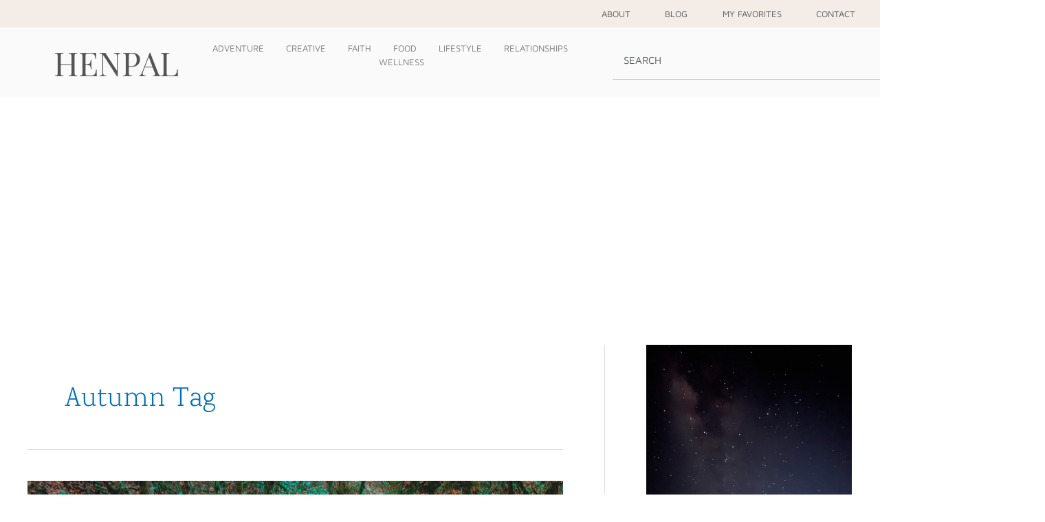

--- FILE ---
content_type: text/html; charset=utf-8
request_url: https://www.google.com/recaptcha/api2/aframe
body_size: 269
content:
<!DOCTYPE HTML><html><head><meta http-equiv="content-type" content="text/html; charset=UTF-8"></head><body><script nonce="NTnV1gN48qL_JPN0332-XQ">/** Anti-fraud and anti-abuse applications only. See google.com/recaptcha */ try{var clients={'sodar':'https://pagead2.googlesyndication.com/pagead/sodar?'};window.addEventListener("message",function(a){try{if(a.source===window.parent){var b=JSON.parse(a.data);var c=clients[b['id']];if(c){var d=document.createElement('img');d.src=c+b['params']+'&rc='+(localStorage.getItem("rc::a")?sessionStorage.getItem("rc::b"):"");window.document.body.appendChild(d);sessionStorage.setItem("rc::e",parseInt(sessionStorage.getItem("rc::e")||0)+1);localStorage.setItem("rc::h",'1769545021454');}}}catch(b){}});window.parent.postMessage("_grecaptcha_ready", "*");}catch(b){}</script></body></html>

--- FILE ---
content_type: text/css
request_url: https://www.henpal.com/wp-content/uploads/elementor/css/post-1283.css?ver=1765780578
body_size: 285
content:
.elementor-kit-1283{--e-global-color-primary:#545454;--e-global-color-secondary:#54595F;--e-global-color-text:#7A7A7A;--e-global-color-accent:#D88C6A;--e-global-color-18b52012:#B3C6D9;--e-global-color-bf65f41:#A5BBA8;--e-global-color-677fb3f0:#F1C5C5;--e-global-color-1357a4f3:#FFF;--e-global-typography-primary-font-family:"Playfair Display";--e-global-typography-primary-font-size:24px;--e-global-typography-primary-font-weight:normal;--e-global-typography-secondary-font-family:"Karla";--e-global-typography-secondary-font-size:20px;--e-global-typography-secondary-font-weight:500;--e-global-typography-secondary-text-transform:uppercase;--e-global-typography-text-font-family:"Lato";--e-global-typography-text-font-size:16px;--e-global-typography-text-font-weight:400;--e-global-typography-text-line-height:24px;--e-global-typography-accent-font-family:"Cormorant Garamond";--e-global-typography-accent-font-size:14px;--e-global-typography-accent-font-weight:normal;color:#7A7A7A;font-family:"Lato", Sans-serif;font-size:18px;line-height:28px;}.elementor-kit-1283 button:hover,.elementor-kit-1283 button:focus,.elementor-kit-1283 input[type="button"]:hover,.elementor-kit-1283 input[type="button"]:focus,.elementor-kit-1283 input[type="submit"]:hover,.elementor-kit-1283 input[type="submit"]:focus,.elementor-kit-1283 .elementor-button:hover,.elementor-kit-1283 .elementor-button:focus{background-color:#C4987A;color:#FFFFFF;}.elementor-kit-1283 e-page-transition{background-color:#FFBC7D;}.elementor-kit-1283 a{color:#3F5E48;}.elementor-kit-1283 a:hover{color:#7A7A7A;}.elementor-kit-1283 h1{font-family:"Karma", Sans-serif;font-size:26px;}.elementor-kit-1283 h2{color:#7A7A7A;font-family:"Montserrat", Sans-serif;font-size:22px;font-weight:500;}.elementor-kit-1283 button,.elementor-kit-1283 input[type="button"],.elementor-kit-1283 input[type="submit"],.elementor-kit-1283 .elementor-button{font-family:"Poppins", Sans-serif;font-size:12px;color:#C4987A;border-style:solid;border-width:1px 1px 1px 1px;border-color:#C4987A;}.elementor-section.elementor-section-boxed > .elementor-container{max-width:1140px;}.e-con{--container-max-width:1140px;}.elementor-widget:not(:last-child){margin-block-end:20px;}.elementor-element{--widgets-spacing:20px 20px;--widgets-spacing-row:20px;--widgets-spacing-column:20px;}{}h1.entry-title{display:var(--page-title-display);}@media(max-width:1024px){.elementor-section.elementor-section-boxed > .elementor-container{max-width:1024px;}.e-con{--container-max-width:1024px;}}@media(max-width:767px){.elementor-section.elementor-section-boxed > .elementor-container{max-width:767px;}.e-con{--container-max-width:767px;}}

--- FILE ---
content_type: text/css
request_url: https://www.henpal.com/wp-content/uploads/elementor/css/post-2985.css?ver=1765780579
body_size: 2647
content:
.elementor-2985 .elementor-element.elementor-element-918a47f:not(.elementor-motion-effects-element-type-background), .elementor-2985 .elementor-element.elementor-element-918a47f > .elementor-motion-effects-container > .elementor-motion-effects-layer{background-color:#F3ECE7;}.elementor-2985 .elementor-element.elementor-element-918a47f{transition:background 0.3s, border 0.3s, border-radius 0.3s, box-shadow 0.3s;padding:0px 0px 0px 0px;}.elementor-2985 .elementor-element.elementor-element-918a47f > .elementor-background-overlay{transition:background 0.3s, border-radius 0.3s, opacity 0.3s;}.elementor-bc-flex-widget .elementor-2985 .elementor-element.elementor-element-ebabd37.elementor-column .elementor-widget-wrap{align-items:center;}.elementor-2985 .elementor-element.elementor-element-ebabd37.elementor-column.elementor-element[data-element_type="column"] > .elementor-widget-wrap.elementor-element-populated{align-content:center;align-items:center;}.elementor-2985 .elementor-element.elementor-element-ebabd37 > .elementor-element-populated{padding:0px 0px 0px 0px;}.elementor-bc-flex-widget .elementor-2985 .elementor-element.elementor-element-dce6299.elementor-column .elementor-widget-wrap{align-items:center;}.elementor-2985 .elementor-element.elementor-element-dce6299.elementor-column.elementor-element[data-element_type="column"] > .elementor-widget-wrap.elementor-element-populated{align-content:center;align-items:center;}.elementor-2985 .elementor-element.elementor-element-dce6299.elementor-column > .elementor-widget-wrap{justify-content:flex-end;}.elementor-widget-nav-menu .elementor-nav-menu .elementor-item{font-family:var( --e-global-typography-primary-font-family ), Sans-serif;font-size:var( --e-global-typography-primary-font-size );font-weight:var( --e-global-typography-primary-font-weight );}.elementor-widget-nav-menu .elementor-nav-menu--main .elementor-item{color:var( --e-global-color-text );fill:var( --e-global-color-text );}.elementor-widget-nav-menu .elementor-nav-menu--main .elementor-item:hover,
					.elementor-widget-nav-menu .elementor-nav-menu--main .elementor-item.elementor-item-active,
					.elementor-widget-nav-menu .elementor-nav-menu--main .elementor-item.highlighted,
					.elementor-widget-nav-menu .elementor-nav-menu--main .elementor-item:focus{color:var( --e-global-color-accent );fill:var( --e-global-color-accent );}.elementor-widget-nav-menu .elementor-nav-menu--main:not(.e--pointer-framed) .elementor-item:before,
					.elementor-widget-nav-menu .elementor-nav-menu--main:not(.e--pointer-framed) .elementor-item:after{background-color:var( --e-global-color-accent );}.elementor-widget-nav-menu .e--pointer-framed .elementor-item:before,
					.elementor-widget-nav-menu .e--pointer-framed .elementor-item:after{border-color:var( --e-global-color-accent );}.elementor-widget-nav-menu{--e-nav-menu-divider-color:var( --e-global-color-text );}.elementor-widget-nav-menu .elementor-nav-menu--dropdown .elementor-item, .elementor-widget-nav-menu .elementor-nav-menu--dropdown  .elementor-sub-item{font-family:var( --e-global-typography-accent-font-family ), Sans-serif;font-size:var( --e-global-typography-accent-font-size );font-weight:var( --e-global-typography-accent-font-weight );}.elementor-2985 .elementor-element.elementor-element-e42bf2d{width:var( --container-widget-width, 95% );max-width:95%;--container-widget-width:95%;--container-widget-flex-grow:0;z-index:100;--e-nav-menu-horizontal-menu-item-margin:calc( 0px / 2 );}.elementor-2985 .elementor-element.elementor-element-e42bf2d > .elementor-widget-container{margin:0px 0px 0px 0px;padding:0px 0px 0px 0px;}.elementor-2985 .elementor-element.elementor-element-e42bf2d.elementor-element{--flex-grow:0;--flex-shrink:0;}.elementor-2985 .elementor-element.elementor-element-e42bf2d .elementor-nav-menu .elementor-item{font-family:"Maven Pro", Sans-serif;font-size:13px;font-weight:400;text-transform:uppercase;}.elementor-2985 .elementor-element.elementor-element-e42bf2d .elementor-nav-menu--main .elementor-item{color:#54595F;fill:#54595F;padding-left:0px;padding-right:0px;padding-top:0px;padding-bottom:0px;}.elementor-2985 .elementor-element.elementor-element-e42bf2d .elementor-nav-menu--main .elementor-item:hover,
					.elementor-2985 .elementor-element.elementor-element-e42bf2d .elementor-nav-menu--main .elementor-item.elementor-item-active,
					.elementor-2985 .elementor-element.elementor-element-e42bf2d .elementor-nav-menu--main .elementor-item.highlighted,
					.elementor-2985 .elementor-element.elementor-element-e42bf2d .elementor-nav-menu--main .elementor-item:focus{color:#BDB8B8;fill:#BDB8B8;}.elementor-2985 .elementor-element.elementor-element-e42bf2d .elementor-nav-menu--main:not(.elementor-nav-menu--layout-horizontal) .elementor-nav-menu > li:not(:last-child){margin-bottom:0px;}.elementor-2985 .elementor-element.elementor-element-e42bf2d .elementor-nav-menu--dropdown a, .elementor-2985 .elementor-element.elementor-element-e42bf2d .elementor-menu-toggle{color:#1F2833;fill:#1F2833;}.elementor-2985 .elementor-element.elementor-element-e42bf2d .elementor-nav-menu--dropdown a:hover,
					.elementor-2985 .elementor-element.elementor-element-e42bf2d .elementor-nav-menu--dropdown a:focus,
					.elementor-2985 .elementor-element.elementor-element-e42bf2d .elementor-nav-menu--dropdown a.elementor-item-active,
					.elementor-2985 .elementor-element.elementor-element-e42bf2d .elementor-nav-menu--dropdown a.highlighted,
					.elementor-2985 .elementor-element.elementor-element-e42bf2d .elementor-menu-toggle:hover,
					.elementor-2985 .elementor-element.elementor-element-e42bf2d .elementor-menu-toggle:focus{color:#D4AF37;}.elementor-2985 .elementor-element.elementor-element-e42bf2d .elementor-nav-menu--dropdown a:hover,
					.elementor-2985 .elementor-element.elementor-element-e42bf2d .elementor-nav-menu--dropdown a:focus,
					.elementor-2985 .elementor-element.elementor-element-e42bf2d .elementor-nav-menu--dropdown a.elementor-item-active,
					.elementor-2985 .elementor-element.elementor-element-e42bf2d .elementor-nav-menu--dropdown a.highlighted{background-color:#FFFFFF;}.elementor-2985 .elementor-element.elementor-element-e42bf2d .elementor-nav-menu--dropdown a.elementor-item-active{color:#D4AF37;background-color:#FFFFFF;}.elementor-2985 .elementor-element.elementor-element-e42bf2d .elementor-nav-menu--dropdown .elementor-item, .elementor-2985 .elementor-element.elementor-element-e42bf2d .elementor-nav-menu--dropdown  .elementor-sub-item{font-family:"Karla", Sans-serif;font-size:14px;font-weight:400;text-transform:uppercase;}.elementor-2985 .elementor-element.elementor-element-e42bf2d .elementor-nav-menu--dropdown{border-style:solid;border-width:1px 1px 1px 1px;border-color:#C5C5C7;}.elementor-2985 .elementor-element.elementor-element-87384c6:not(.elementor-motion-effects-element-type-background), .elementor-2985 .elementor-element.elementor-element-87384c6 > .elementor-motion-effects-container > .elementor-motion-effects-layer{background-color:#FFFFFF;}.elementor-2985 .elementor-element.elementor-element-87384c6{border-style:solid;border-color:#C5C6C7;transition:background 0.3s, border 0.3s, border-radius 0.3s, box-shadow 0.3s;}.elementor-2985 .elementor-element.elementor-element-87384c6 > .elementor-background-overlay{transition:background 0.3s, border-radius 0.3s, opacity 0.3s;}.elementor-widget-button .elementor-button{background-color:var( --e-global-color-accent );font-family:var( --e-global-typography-accent-font-family ), Sans-serif;font-size:var( --e-global-typography-accent-font-size );font-weight:var( --e-global-typography-accent-font-weight );}.elementor-2985 .elementor-element.elementor-element-8e4d956 .elementor-button{background-color:#FFFFFF00;font-family:"Karla", Sans-serif;font-weight:400;fill:#1F2833;color:#1F2833;}.elementor-2985 .elementor-element.elementor-element-8e4d956 > .elementor-widget-container{background-color:#FFFFFF;}.elementor-widget-theme-site-title .elementor-heading-title{font-family:var( --e-global-typography-primary-font-family ), Sans-serif;font-size:var( --e-global-typography-primary-font-size );font-weight:var( --e-global-typography-primary-font-weight );color:var( --e-global-color-primary );}.elementor-2985 .elementor-element.elementor-element-4e566bf{text-align:center;}.elementor-2985 .elementor-element.elementor-element-4e566bf .elementor-heading-title{font-family:"Playfair Display", Sans-serif;font-size:100px;font-weight:normal;color:#54595F;}.elementor-widget-search-form input[type="search"].elementor-search-form__input{font-family:var( --e-global-typography-text-font-family ), Sans-serif;font-size:var( --e-global-typography-text-font-size );font-weight:var( --e-global-typography-text-font-weight );line-height:var( --e-global-typography-text-line-height );}.elementor-widget-search-form .elementor-search-form__input,
					.elementor-widget-search-form .elementor-search-form__icon,
					.elementor-widget-search-form .elementor-lightbox .dialog-lightbox-close-button,
					.elementor-widget-search-form .elementor-lightbox .dialog-lightbox-close-button:hover,
					.elementor-widget-search-form.elementor-search-form--skin-full_screen input[type="search"].elementor-search-form__input{color:var( --e-global-color-text );fill:var( --e-global-color-text );}.elementor-widget-search-form .elementor-search-form__submit{font-family:var( --e-global-typography-text-font-family ), Sans-serif;font-size:var( --e-global-typography-text-font-size );font-weight:var( --e-global-typography-text-font-weight );line-height:var( --e-global-typography-text-line-height );background-color:var( --e-global-color-secondary );}.elementor-2985 .elementor-element.elementor-element-20c9e69 > .elementor-widget-container{background-color:#FFFFFF;margin:0px 63px 0px 35px;padding:0px 0px 0px 0px;}.elementor-2985 .elementor-element.elementor-element-20c9e69 .elementor-search-form__container{min-height:32px;}.elementor-2985 .elementor-element.elementor-element-20c9e69 .elementor-search-form__submit{min-width:calc( 1.4 * 32px );--e-search-form-submit-text-color:#7A7A7A;background-color:#FFFFFF;--e-search-form-submit-icon-size:12px;}body:not(.rtl) .elementor-2985 .elementor-element.elementor-element-20c9e69 .elementor-search-form__icon{padding-left:calc(32px / 3);}body.rtl .elementor-2985 .elementor-element.elementor-element-20c9e69 .elementor-search-form__icon{padding-right:calc(32px / 3);}.elementor-2985 .elementor-element.elementor-element-20c9e69 .elementor-search-form__input, .elementor-2985 .elementor-element.elementor-element-20c9e69.elementor-search-form--button-type-text .elementor-search-form__submit{padding-left:calc(32px / 3);padding-right:calc(32px / 3);}.elementor-2985 .elementor-element.elementor-element-20c9e69 input[type="search"].elementor-search-form__input{font-family:"Karla", Sans-serif;font-size:14px;font-weight:400;text-transform:uppercase;}.elementor-2985 .elementor-element.elementor-element-20c9e69 .elementor-search-form__input,
					.elementor-2985 .elementor-element.elementor-element-20c9e69 .elementor-search-form__icon,
					.elementor-2985 .elementor-element.elementor-element-20c9e69 .elementor-lightbox .dialog-lightbox-close-button,
					.elementor-2985 .elementor-element.elementor-element-20c9e69 .elementor-lightbox .dialog-lightbox-close-button:hover,
					.elementor-2985 .elementor-element.elementor-element-20c9e69.elementor-search-form--skin-full_screen input[type="search"].elementor-search-form__input{color:#7A7A7A;fill:#7A7A7A;}.elementor-2985 .elementor-element.elementor-element-20c9e69:not(.elementor-search-form--skin-full_screen) .elementor-search-form__container{background-color:#FFFFFF;border-color:#C5C6C7;border-width:1px 1px 1px 1px;border-radius:0px;}.elementor-2985 .elementor-element.elementor-element-20c9e69.elementor-search-form--skin-full_screen input[type="search"].elementor-search-form__input{background-color:#FFFFFF;border-color:#C5C6C7;border-width:1px 1px 1px 1px;border-radius:0px;}.elementor-2985 .elementor-element.elementor-element-20c9e69:not(.elementor-search-form--skin-full_screen) .elementor-search-form--focus .elementor-search-form__input,
					.elementor-2985 .elementor-element.elementor-element-20c9e69 .elementor-search-form--focus .elementor-search-form__icon,
					.elementor-2985 .elementor-element.elementor-element-20c9e69 .elementor-lightbox .dialog-lightbox-close-button:hover,
					.elementor-2985 .elementor-element.elementor-element-20c9e69.elementor-search-form--skin-full_screen input[type="search"].elementor-search-form__input:focus{color:#444242;fill:#444242;}.elementor-2985 .elementor-element.elementor-element-20c9e69:not(.elementor-search-form--skin-full_screen) .elementor-search-form--focus .elementor-search-form__container{background-color:#FFFFFF;border-color:#C5C6C7;}.elementor-2985 .elementor-element.elementor-element-20c9e69.elementor-search-form--skin-full_screen input[type="search"].elementor-search-form__input:focus{background-color:#FFFFFF;border-color:#C5C6C7;}.elementor-2985 .elementor-element.elementor-element-97a3c92{--display:flex;--flex-direction:row;--container-widget-width:initial;--container-widget-height:100%;--container-widget-flex-grow:1;--container-widget-align-self:stretch;--flex-wrap-mobile:wrap;--gap:0px 0px;--row-gap:0px;--column-gap:0px;}.elementor-2985 .elementor-element.elementor-element-97a3c92:not(.elementor-motion-effects-element-type-background), .elementor-2985 .elementor-element.elementor-element-97a3c92 > .elementor-motion-effects-container > .elementor-motion-effects-layer{background-color:#FAFAFA;}.elementor-2985 .elementor-element.elementor-element-7b9a862{--display:flex;--flex-direction:column;--container-widget-width:calc( ( 1 - var( --container-widget-flex-grow ) ) * 100% );--container-widget-height:initial;--container-widget-flex-grow:0;--container-widget-align-self:initial;--flex-wrap-mobile:wrap;--justify-content:center;--align-items:center;}.elementor-2985 .elementor-element.elementor-element-7b9a862.e-con{--flex-grow:0;--flex-shrink:0;}.elementor-2985 .elementor-element.elementor-element-7877dc2{text-align:right;}.elementor-2985 .elementor-element.elementor-element-7877dc2 .elementor-heading-title{font-family:"Playfair Display", Sans-serif;font-size:48px;font-weight:normal;}.elementor-2985 .elementor-element.elementor-element-b1fc1f9{--display:flex;--flex-direction:column;--container-widget-width:100%;--container-widget-height:initial;--container-widget-flex-grow:0;--container-widget-align-self:initial;--flex-wrap-mobile:wrap;--justify-content:center;}.elementor-2985 .elementor-element.elementor-element-b1fc1f9.e-con{--flex-grow:0;--flex-shrink:0;}.elementor-2985 .elementor-element.elementor-element-23f9d63{width:var( --container-widget-width, 100% );max-width:100%;--container-widget-width:100%;--container-widget-flex-grow:0;--e-nav-menu-horizontal-menu-item-margin:calc( 32px / 2 );}.elementor-2985 .elementor-element.elementor-element-23f9d63.elementor-element{--flex-grow:0;--flex-shrink:0;}.elementor-2985 .elementor-element.elementor-element-23f9d63 .elementor-menu-toggle{margin:0 auto;}.elementor-2985 .elementor-element.elementor-element-23f9d63 .elementor-nav-menu .elementor-item{font-family:"Maven Pro", Sans-serif;font-size:13px;font-weight:normal;text-transform:uppercase;}.elementor-2985 .elementor-element.elementor-element-23f9d63 .elementor-nav-menu--main .elementor-item:hover,
					.elementor-2985 .elementor-element.elementor-element-23f9d63 .elementor-nav-menu--main .elementor-item.elementor-item-active,
					.elementor-2985 .elementor-element.elementor-element-23f9d63 .elementor-nav-menu--main .elementor-item.highlighted,
					.elementor-2985 .elementor-element.elementor-element-23f9d63 .elementor-nav-menu--main .elementor-item:focus{color:#9C7A5E;fill:#9C7A5E;}.elementor-2985 .elementor-element.elementor-element-23f9d63 .elementor-nav-menu--main .elementor-item.elementor-item-active{color:#9C7A5E;}.elementor-2985 .elementor-element.elementor-element-23f9d63 .elementor-nav-menu--main .elementor-item{padding-left:0px;padding-right:0px;padding-top:0px;padding-bottom:0px;}.elementor-2985 .elementor-element.elementor-element-23f9d63 .elementor-nav-menu--main:not(.elementor-nav-menu--layout-horizontal) .elementor-nav-menu > li:not(:last-child){margin-bottom:32px;}.elementor-2985 .elementor-element.elementor-element-43c7cf2{--display:flex;--flex-direction:column;--container-widget-width:100%;--container-widget-height:initial;--container-widget-flex-grow:0;--container-widget-align-self:initial;--flex-wrap-mobile:wrap;--justify-content:center;border-style:solid;--border-style:solid;}.elementor-widget-search{--e-search-input-color:var( --e-global-color-text );}.elementor-widget-search.e-focus{--e-search-input-color:var( --e-global-color-text );}.elementor-widget-search .elementor-pagination{font-family:var( --e-global-typography-primary-font-family ), Sans-serif;font-size:var( --e-global-typography-primary-font-size );font-weight:var( --e-global-typography-primary-font-weight );}.elementor-2985 .elementor-element.elementor-element-453c1f7 .e-search-input{background-color:#FAFAFA;font-family:"Maven Pro", Sans-serif;text-transform:uppercase;border-style:solid;border-width:0px 0px 1px 0px;border-color:#C5C6C7;}.elementor-2985 .elementor-element.elementor-element-453c1f7{width:var( --container-widget-width, 72.693% );max-width:72.693%;--container-widget-width:72.693%;--container-widget-flex-grow:0;}.elementor-2985 .elementor-element.elementor-element-453c1f7 > .elementor-widget-container{background-color:#FAFAFA;}.elementor-2985 .elementor-element.elementor-element-453c1f7.elementor-element{--align-self:flex-start;--flex-grow:0;--flex-shrink:0;}.elementor-2985 .elementor-element.elementor-element-453c1f7.e-focus .e-search-input{border-style:none;}.elementor-2985 .elementor-element.elementor-element-9118521:not(.elementor-motion-effects-element-type-background), .elementor-2985 .elementor-element.elementor-element-9118521 > .elementor-motion-effects-container > .elementor-motion-effects-layer{background-color:#FFFFFF;}.elementor-2985 .elementor-element.elementor-element-9118521{border-style:solid;border-color:#C5C6C7;transition:background 0.3s, border 0.3s, border-radius 0.3s, box-shadow 0.3s;}.elementor-2985 .elementor-element.elementor-element-9118521 > .elementor-background-overlay{transition:background 0.3s, border-radius 0.3s, opacity 0.3s;}.elementor-2985 .elementor-element.elementor-element-f2f67ed .elementor-button{background-color:#FFFFFF00;font-family:"Karla", Sans-serif;font-weight:400;fill:#7A7A7A;color:#7A7A7A;}.elementor-2985 .elementor-element.elementor-element-f2f67ed > .elementor-widget-container{background-color:#FFFFFF;}.elementor-2985 .elementor-element.elementor-element-f345ef5{text-align:center;}.elementor-2985 .elementor-element.elementor-element-f345ef5 .elementor-heading-title{font-family:"Playfair Display", Sans-serif;font-size:100px;font-weight:normal;color:#54595F;}.elementor-2985 .elementor-element.elementor-element-fe995d5 > .elementor-widget-container{padding:8px 14px 8px 0px;}.elementor-2985 .elementor-element.elementor-element-fe995d5 .elementor-search-form{text-align:right;}.elementor-2985 .elementor-element.elementor-element-fe995d5 .elementor-search-form__toggle{--e-search-form-toggle-size:30px;--e-search-form-toggle-color:#7A7A7A;--e-search-form-toggle-background-color:#02010100;}.elementor-2985 .elementor-element.elementor-element-fe995d5 input[type="search"].elementor-search-form__input{font-family:"Maven Pro", Sans-serif;font-size:14px;font-weight:400;}.elementor-2985 .elementor-element.elementor-element-fe995d5 .elementor-search-form__input,
					.elementor-2985 .elementor-element.elementor-element-fe995d5 .elementor-search-form__icon,
					.elementor-2985 .elementor-element.elementor-element-fe995d5 .elementor-lightbox .dialog-lightbox-close-button,
					.elementor-2985 .elementor-element.elementor-element-fe995d5 .elementor-lightbox .dialog-lightbox-close-button:hover,
					.elementor-2985 .elementor-element.elementor-element-fe995d5.elementor-search-form--skin-full_screen input[type="search"].elementor-search-form__input{color:#C5C6C7;fill:#C5C6C7;}.elementor-2985 .elementor-element.elementor-element-fe995d5:not(.elementor-search-form--skin-full_screen) .elementor-search-form__container{border-color:#C5C6C7;border-width:0px 0px 1px 0px;border-radius:0px;}.elementor-2985 .elementor-element.elementor-element-fe995d5.elementor-search-form--skin-full_screen input[type="search"].elementor-search-form__input{border-color:#C5C6C7;border-width:0px 0px 1px 0px;border-radius:0px;}.elementor-theme-builder-content-area{height:400px;}.elementor-location-header:before, .elementor-location-footer:before{content:"";display:table;clear:both;}@media(max-width:1024px){.elementor-widget-nav-menu .elementor-nav-menu .elementor-item{font-size:var( --e-global-typography-primary-font-size );}.elementor-widget-nav-menu .elementor-nav-menu--dropdown .elementor-item, .elementor-widget-nav-menu .elementor-nav-menu--dropdown  .elementor-sub-item{font-size:var( --e-global-typography-accent-font-size );}.elementor-2985 .elementor-element.elementor-element-e42bf2d{--e-nav-menu-horizontal-menu-item-margin:calc( 0px / 2 );}.elementor-2985 .elementor-element.elementor-element-e42bf2d .elementor-nav-menu--main:not(.elementor-nav-menu--layout-horizontal) .elementor-nav-menu > li:not(:last-child){margin-bottom:0px;}.elementor-2985 .elementor-element.elementor-element-87384c6{border-width:0px 0px 1px 0px;}.elementor-bc-flex-widget .elementor-2985 .elementor-element.elementor-element-bd7933d.elementor-column .elementor-widget-wrap{align-items:center;}.elementor-2985 .elementor-element.elementor-element-bd7933d.elementor-column.elementor-element[data-element_type="column"] > .elementor-widget-wrap.elementor-element-populated{align-content:center;align-items:center;}.elementor-widget-button .elementor-button{font-size:var( --e-global-typography-accent-font-size );}.elementor-2985 .elementor-element.elementor-element-8e4d956 > .elementor-widget-container{margin:0px 0px 0px -24px;padding:0px 0px 0px 0px;}.elementor-bc-flex-widget .elementor-2985 .elementor-element.elementor-element-e6b975c.elementor-column .elementor-widget-wrap{align-items:center;}.elementor-2985 .elementor-element.elementor-element-e6b975c.elementor-column.elementor-element[data-element_type="column"] > .elementor-widget-wrap.elementor-element-populated{align-content:center;align-items:center;}.elementor-widget-theme-site-title .elementor-heading-title{font-size:var( --e-global-typography-primary-font-size );}.elementor-2985 .elementor-element.elementor-element-4e566bf .elementor-heading-title{font-size:40px;}.elementor-bc-flex-widget .elementor-2985 .elementor-element.elementor-element-e7488ba.elementor-column .elementor-widget-wrap{align-items:center;}.elementor-2985 .elementor-element.elementor-element-e7488ba.elementor-column.elementor-element[data-element_type="column"] > .elementor-widget-wrap.elementor-element-populated{align-content:center;align-items:center;}.elementor-widget-search-form input[type="search"].elementor-search-form__input{font-size:var( --e-global-typography-text-font-size );line-height:var( --e-global-typography-text-line-height );}.elementor-widget-search-form .elementor-search-form__submit{font-size:var( --e-global-typography-text-font-size );line-height:var( --e-global-typography-text-line-height );}.elementor-2985 .elementor-element.elementor-element-20c9e69 > .elementor-widget-container{margin:0px 0px 0px 0px;}.elementor-widget-search .elementor-pagination{font-size:var( --e-global-typography-primary-font-size );}.elementor-2985 .elementor-element.elementor-element-9118521{border-width:0px 0px 1px 0px;}.elementor-bc-flex-widget .elementor-2985 .elementor-element.elementor-element-262713c.elementor-column .elementor-widget-wrap{align-items:center;}.elementor-2985 .elementor-element.elementor-element-262713c.elementor-column.elementor-element[data-element_type="column"] > .elementor-widget-wrap.elementor-element-populated{align-content:center;align-items:center;}.elementor-bc-flex-widget .elementor-2985 .elementor-element.elementor-element-8971297.elementor-column .elementor-widget-wrap{align-items:center;}.elementor-2985 .elementor-element.elementor-element-8971297.elementor-column.elementor-element[data-element_type="column"] > .elementor-widget-wrap.elementor-element-populated{align-content:center;align-items:center;}}@media(max-width:767px){.elementor-widget-nav-menu .elementor-nav-menu .elementor-item{font-size:var( --e-global-typography-primary-font-size );}.elementor-widget-nav-menu .elementor-nav-menu--dropdown .elementor-item, .elementor-widget-nav-menu .elementor-nav-menu--dropdown  .elementor-sub-item{font-size:var( --e-global-typography-accent-font-size );}.elementor-2985 .elementor-element.elementor-element-e42bf2d .elementor-nav-menu--main > .elementor-nav-menu > li > .elementor-nav-menu--dropdown, .elementor-2985 .elementor-element.elementor-element-e42bf2d .elementor-nav-menu__container.elementor-nav-menu--dropdown{margin-top:0px !important;}.elementor-2985 .elementor-element.elementor-element-87384c6{border-width:0px 0px 1px 0px;margin-top:0px;margin-bottom:0px;padding:0px 0px 0px 0px;z-index:4;}.elementor-2985 .elementor-element.elementor-element-87384c6, .elementor-2985 .elementor-element.elementor-element-87384c6 > .elementor-background-overlay{border-radius:0px 0px 0px 0px;}.elementor-2985 .elementor-element.elementor-element-bd7933d{width:80%;z-index:6;}.elementor-bc-flex-widget .elementor-2985 .elementor-element.elementor-element-bd7933d.elementor-column .elementor-widget-wrap{align-items:center;}.elementor-2985 .elementor-element.elementor-element-bd7933d.elementor-column.elementor-element[data-element_type="column"] > .elementor-widget-wrap.elementor-element-populated{align-content:center;align-items:center;}.elementor-widget-button .elementor-button{font-size:var( --e-global-typography-accent-font-size );}.elementor-2985 .elementor-element.elementor-element-8e4d956 > .elementor-widget-container{margin:0px 0px 0px -28px;padding:0px 0px 0px 0px;}.elementor-2985 .elementor-element.elementor-element-8e4d956{z-index:14;}.elementor-2985 .elementor-element.elementor-element-8e4d956 .elementor-button{font-size:12px;}.elementor-widget-theme-site-title .elementor-heading-title{font-size:var( --e-global-typography-primary-font-size );}.elementor-2985 .elementor-element.elementor-element-4e566bf .elementor-heading-title{font-size:25px;}.elementor-2985 .elementor-element.elementor-element-e7488ba{width:20%;z-index:6;}.elementor-2985 .elementor-element.elementor-element-e7488ba > .elementor-element-populated{margin:0px 0px 0px 24px;--e-column-margin-right:0px;--e-column-margin-left:24px;padding:12px 0px 0px 0px;}.elementor-widget-search-form input[type="search"].elementor-search-form__input{font-size:var( --e-global-typography-text-font-size );line-height:var( --e-global-typography-text-line-height );}.elementor-widget-search-form .elementor-search-form__submit{font-size:var( --e-global-typography-text-font-size );line-height:var( --e-global-typography-text-line-height );}.elementor-widget-search .elementor-pagination{font-size:var( --e-global-typography-primary-font-size );}.elementor-2985 .elementor-element.elementor-element-9118521{border-width:0px 0px 1px 0px;margin-top:0px;margin-bottom:0px;padding:0px 0px 0px 0px;z-index:4;}.elementor-2985 .elementor-element.elementor-element-9118521, .elementor-2985 .elementor-element.elementor-element-9118521 > .elementor-background-overlay{border-radius:0px 0px 0px 0px;}.elementor-2985 .elementor-element.elementor-element-262713c{width:33.33%;z-index:6;}.elementor-bc-flex-widget .elementor-2985 .elementor-element.elementor-element-262713c.elementor-column .elementor-widget-wrap{align-items:center;}.elementor-2985 .elementor-element.elementor-element-262713c.elementor-column.elementor-element[data-element_type="column"] > .elementor-widget-wrap.elementor-element-populated{align-content:center;align-items:center;}.elementor-2985 .elementor-element.elementor-element-f2f67ed > .elementor-widget-container{margin:0px 0px 0px -28px;padding:0px 0px 0px 0px;}.elementor-2985 .elementor-element.elementor-element-f2f67ed{z-index:14;}.elementor-2985 .elementor-element.elementor-element-f2f67ed .elementor-button{font-size:12px;}.elementor-2985 .elementor-element.elementor-element-3494471{width:33.33%;}.elementor-bc-flex-widget .elementor-2985 .elementor-element.elementor-element-3494471.elementor-column .elementor-widget-wrap{align-items:center;}.elementor-2985 .elementor-element.elementor-element-3494471.elementor-column.elementor-element[data-element_type="column"] > .elementor-widget-wrap.elementor-element-populated{align-content:center;align-items:center;}.elementor-2985 .elementor-element.elementor-element-3494471.elementor-column > .elementor-widget-wrap{justify-content:center;}.elementor-2985 .elementor-element.elementor-element-f345ef5 .elementor-heading-title{font-size:25px;}.elementor-2985 .elementor-element.elementor-element-8971297{width:33.33%;z-index:6;}.elementor-bc-flex-widget .elementor-2985 .elementor-element.elementor-element-8971297.elementor-column .elementor-widget-wrap{align-items:center;}.elementor-2985 .elementor-element.elementor-element-8971297.elementor-column.elementor-element[data-element_type="column"] > .elementor-widget-wrap.elementor-element-populated{align-content:center;align-items:center;}.elementor-2985 .elementor-element.elementor-element-8971297.elementor-column > .elementor-widget-wrap{justify-content:center;}.elementor-2985 .elementor-element.elementor-element-8971297 > .elementor-element-populated{margin:-8px 0px 0px 0px;--e-column-margin-right:0px;--e-column-margin-left:0px;padding:0px 0px 0px 0px;}.elementor-2985 .elementor-element.elementor-element-fe995d5 > .elementor-widget-container{margin:10px 0px 0px 0px;padding:0px 0px 0px 0px;}.elementor-2985 .elementor-element.elementor-element-fe995d5{z-index:200;}.elementor-2985 .elementor-element.elementor-element-fe995d5 input[type="search"].elementor-search-form__input{font-size:12px;}}@media(min-width:768px){.elementor-2985 .elementor-element.elementor-element-ebabd37{width:63.862%;}.elementor-2985 .elementor-element.elementor-element-dce6299{width:36.107%;}.elementor-2985 .elementor-element.elementor-element-7b9a862{--width:20.657%;}.elementor-2985 .elementor-element.elementor-element-b1fc1f9{--width:48.486%;}.elementor-2985 .elementor-element.elementor-element-43c7cf2{--width:25%;}}@media(max-width:1024px) and (min-width:768px){.elementor-2985 .elementor-element.elementor-element-bd7933d{width:33.33%;}.elementor-2985 .elementor-element.elementor-element-e6b975c{width:33.33%;}.elementor-2985 .elementor-element.elementor-element-e7488ba{width:33.33%;}}/* Start custom CSS for search-form, class: .elementor-element-20c9e69 *//* Change Autocomplete styles in Chrome*/
input:-webkit-autofill,
input:-webkit-autofill:hover, 
input:-webkit-autofill:focus
input:-webkit-autofill, 
textarea:-webkit-autofill,
textarea:-webkit-autofill:hover
textarea:-webkit-autofill:focus,
select:-webkit-autofill,
select:-webkit-autofill:hover,
select:-webkit-autofill:focus {
  border: 1px solid green;
  -webkit-text-fill-color: #7A7A7A;
  -webkit-box-shadow: 0 0 0px 1000px #000 inset;
  transition: background-color 5000s ease-in-out 0s;
}/* End custom CSS */

--- FILE ---
content_type: text/css
request_url: https://www.henpal.com/wp-content/uploads/elementor/css/post-3005.css?ver=1765780581
body_size: 2089
content:
.elementor-3005 .elementor-element.elementor-element-2b7760c{margin-top:0px;margin-bottom:0px;}.elementor-3005 .elementor-element.elementor-element-619f13d{--spacer-size:100px;}.elementor-3005 .elementor-element.elementor-element-6a9fabd{--display:flex;--flex-direction:column;--container-widget-width:100%;--container-widget-height:initial;--container-widget-flex-grow:0;--container-widget-align-self:initial;--flex-wrap-mobile:wrap;}.elementor-3005 .elementor-element.elementor-element-6a9fabd:not(.elementor-motion-effects-element-type-background), .elementor-3005 .elementor-element.elementor-element-6a9fabd > .elementor-motion-effects-container > .elementor-motion-effects-layer{background-color:#DDDDC8;}.elementor-widget-text-editor{font-family:var( --e-global-typography-text-font-family ), Sans-serif;font-size:var( --e-global-typography-text-font-size );font-weight:var( --e-global-typography-text-font-weight );line-height:var( --e-global-typography-text-line-height );color:var( --e-global-color-text );}.elementor-widget-text-editor.elementor-drop-cap-view-stacked .elementor-drop-cap{background-color:var( --e-global-color-primary );}.elementor-widget-text-editor.elementor-drop-cap-view-framed .elementor-drop-cap, .elementor-widget-text-editor.elementor-drop-cap-view-default .elementor-drop-cap{color:var( --e-global-color-primary );border-color:var( --e-global-color-primary );}.elementor-3005 .elementor-element.elementor-element-46dd7d0{text-align:center;font-family:"Mrs Saint Delafield", Sans-serif;font-size:60px;font-weight:500;line-height:24px;letter-spacing:1.7px;color:#545454;}.elementor-3005 .elementor-element.elementor-element-c17fbd3{--spacer-size:5px;}.elementor-widget-image-gallery .gallery-item .gallery-caption{font-family:var( --e-global-typography-accent-font-family ), Sans-serif;font-size:var( --e-global-typography-accent-font-size );font-weight:var( --e-global-typography-accent-font-weight );}.elementor-3005 .elementor-element.elementor-element-ca7b416 .gallery-item{padding:0 15px 15px 0;}.elementor-3005 .elementor-element.elementor-element-ca7b416 .gallery{margin:0 -15px -15px 0;}.elementor-3005 .elementor-element.elementor-element-ca7b416 .gallery-item .gallery-caption{text-align:center;}.elementor-3005 .elementor-element.elementor-element-fd5eb86{--spacer-size:50px;}.elementor-3005 .elementor-element.elementor-element-ff84ec9{--display:flex;--flex-direction:column;--container-widget-width:100%;--container-widget-height:initial;--container-widget-flex-grow:0;--container-widget-align-self:initial;--flex-wrap-mobile:wrap;}.elementor-3005 .elementor-element.elementor-element-ee0508e{--spacer-size:50px;}.elementor-widget-heading .elementor-heading-title{font-family:var( --e-global-typography-primary-font-family ), Sans-serif;font-size:var( --e-global-typography-primary-font-size );font-weight:var( --e-global-typography-primary-font-weight );color:var( --e-global-color-primary );}.elementor-3005 .elementor-element.elementor-element-8d054c8{text-align:center;}.elementor-3005 .elementor-element.elementor-element-8d054c8 .elementor-heading-title{font-family:"Playfair Display", Sans-serif;font-size:24px;font-weight:normal;text-transform:uppercase;}.elementor-3005 .elementor-element.elementor-element-df9c8d8{text-align:center;font-family:"Lato", Sans-serif;font-size:16px;font-weight:400;line-height:24px;}.elementor-widget-divider{--divider-color:var( --e-global-color-secondary );}.elementor-widget-divider .elementor-divider__text{color:var( --e-global-color-secondary );font-family:var( --e-global-typography-secondary-font-family ), Sans-serif;font-size:var( --e-global-typography-secondary-font-size );font-weight:var( --e-global-typography-secondary-font-weight );text-transform:var( --e-global-typography-secondary-text-transform );}.elementor-widget-divider.elementor-view-stacked .elementor-icon{background-color:var( --e-global-color-secondary );}.elementor-widget-divider.elementor-view-framed .elementor-icon, .elementor-widget-divider.elementor-view-default .elementor-icon{color:var( --e-global-color-secondary );border-color:var( --e-global-color-secondary );}.elementor-widget-divider.elementor-view-framed .elementor-icon, .elementor-widget-divider.elementor-view-default .elementor-icon svg{fill:var( --e-global-color-secondary );}.elementor-3005 .elementor-element.elementor-element-0a31dcb{--divider-border-style:leaves_tribal;--divider-color:#545454;--divider-pattern-height:20px;}.elementor-3005 .elementor-element.elementor-element-0a31dcb .elementor-divider-separator{width:100%;}.elementor-3005 .elementor-element.elementor-element-0a31dcb .elementor-divider{padding-block-start:15px;padding-block-end:15px;}.elementor-3005 .elementor-element.elementor-element-ac0e2ca{--spacer-size:50px;}.elementor-3005 .elementor-element.elementor-element-c05309c{transition:background 0.3s, border 0.3s, border-radius 0.3s, box-shadow 0.3s;}.elementor-3005 .elementor-element.elementor-element-c05309c > .elementor-background-overlay{transition:background 0.3s, border-radius 0.3s, opacity 0.3s;}.elementor-bc-flex-widget .elementor-3005 .elementor-element.elementor-element-29795c4.elementor-column .elementor-widget-wrap{align-items:center;}.elementor-3005 .elementor-element.elementor-element-29795c4.elementor-column.elementor-element[data-element_type="column"] > .elementor-widget-wrap.elementor-element-populated{align-content:center;align-items:center;}.elementor-widget-nav-menu .elementor-nav-menu .elementor-item{font-family:var( --e-global-typography-primary-font-family ), Sans-serif;font-size:var( --e-global-typography-primary-font-size );font-weight:var( --e-global-typography-primary-font-weight );}.elementor-widget-nav-menu .elementor-nav-menu--main .elementor-item{color:var( --e-global-color-text );fill:var( --e-global-color-text );}.elementor-widget-nav-menu .elementor-nav-menu--main .elementor-item:hover,
					.elementor-widget-nav-menu .elementor-nav-menu--main .elementor-item.elementor-item-active,
					.elementor-widget-nav-menu .elementor-nav-menu--main .elementor-item.highlighted,
					.elementor-widget-nav-menu .elementor-nav-menu--main .elementor-item:focus{color:var( --e-global-color-accent );fill:var( --e-global-color-accent );}.elementor-widget-nav-menu .elementor-nav-menu--main:not(.e--pointer-framed) .elementor-item:before,
					.elementor-widget-nav-menu .elementor-nav-menu--main:not(.e--pointer-framed) .elementor-item:after{background-color:var( --e-global-color-accent );}.elementor-widget-nav-menu .e--pointer-framed .elementor-item:before,
					.elementor-widget-nav-menu .e--pointer-framed .elementor-item:after{border-color:var( --e-global-color-accent );}.elementor-widget-nav-menu{--e-nav-menu-divider-color:var( --e-global-color-text );}.elementor-widget-nav-menu .elementor-nav-menu--dropdown .elementor-item, .elementor-widget-nav-menu .elementor-nav-menu--dropdown  .elementor-sub-item{font-family:var( --e-global-typography-accent-font-family ), Sans-serif;font-size:var( --e-global-typography-accent-font-size );font-weight:var( --e-global-typography-accent-font-weight );}.elementor-3005 .elementor-element.elementor-element-9bd04a7.elementor-element{--align-self:center;}.elementor-3005 .elementor-element.elementor-element-9bd04a7 .elementor-menu-toggle{margin:0 auto;}.elementor-3005 .elementor-element.elementor-element-9bd04a7 .elementor-nav-menu .elementor-item{font-family:"Maven Pro", Sans-serif;font-size:13px;font-weight:normal;text-transform:uppercase;}.elementor-3005 .elementor-element.elementor-element-9bd04a7 .elementor-nav-menu--main .elementor-item{color:#7A7A7A;fill:#7A7A7A;}.elementor-3005 .elementor-element.elementor-element-9bd04a7 .elementor-nav-menu--main .elementor-item:hover,
					.elementor-3005 .elementor-element.elementor-element-9bd04a7 .elementor-nav-menu--main .elementor-item.elementor-item-active,
					.elementor-3005 .elementor-element.elementor-element-9bd04a7 .elementor-nav-menu--main .elementor-item.highlighted,
					.elementor-3005 .elementor-element.elementor-element-9bd04a7 .elementor-nav-menu--main .elementor-item:focus{color:#9C7A5E;fill:#9C7A5E;}.elementor-3005 .elementor-element.elementor-element-9bd04a7 .elementor-nav-menu--main .elementor-item.elementor-item-active{color:#BDB8B8;}.elementor-bc-flex-widget .elementor-3005 .elementor-element.elementor-element-5c18b808.elementor-column .elementor-widget-wrap{align-items:center;}.elementor-3005 .elementor-element.elementor-element-5c18b808.elementor-column.elementor-element[data-element_type="column"] > .elementor-widget-wrap.elementor-element-populated{align-content:center;align-items:center;}.elementor-3005 .elementor-element.elementor-element-03edfe2{text-align:center;font-family:"Karla", Sans-serif;font-size:16px;font-weight:600;text-transform:uppercase;line-height:24px;color:#C7C1C1;}.elementor-widget-posts .elementor-button{background-color:var( --e-global-color-accent );font-family:var( --e-global-typography-accent-font-family ), Sans-serif;font-size:var( --e-global-typography-accent-font-size );font-weight:var( --e-global-typography-accent-font-weight );}.elementor-widget-posts .elementor-post__title, .elementor-widget-posts .elementor-post__title a{color:var( --e-global-color-secondary );font-family:var( --e-global-typography-primary-font-family ), Sans-serif;font-size:var( --e-global-typography-primary-font-size );font-weight:var( --e-global-typography-primary-font-weight );}.elementor-widget-posts .elementor-post__meta-data{font-family:var( --e-global-typography-secondary-font-family ), Sans-serif;font-size:var( --e-global-typography-secondary-font-size );font-weight:var( --e-global-typography-secondary-font-weight );text-transform:var( --e-global-typography-secondary-text-transform );}.elementor-widget-posts .elementor-post__excerpt p{font-family:var( --e-global-typography-text-font-family ), Sans-serif;font-size:var( --e-global-typography-text-font-size );font-weight:var( --e-global-typography-text-font-weight );line-height:var( --e-global-typography-text-line-height );}.elementor-widget-posts .elementor-post__read-more{color:var( --e-global-color-accent );}.elementor-widget-posts a.elementor-post__read-more{font-family:var( --e-global-typography-accent-font-family ), Sans-serif;font-size:var( --e-global-typography-accent-font-size );font-weight:var( --e-global-typography-accent-font-weight );}.elementor-widget-posts .elementor-post__card .elementor-post__badge{background-color:var( --e-global-color-accent );font-family:var( --e-global-typography-accent-font-family ), Sans-serif;font-weight:var( --e-global-typography-accent-font-weight );}.elementor-widget-posts .elementor-pagination{font-family:var( --e-global-typography-secondary-font-family ), Sans-serif;font-size:var( --e-global-typography-secondary-font-size );font-weight:var( --e-global-typography-secondary-font-weight );text-transform:var( --e-global-typography-secondary-text-transform );}.elementor-widget-posts .e-load-more-message{font-family:var( --e-global-typography-secondary-font-family ), Sans-serif;font-size:var( --e-global-typography-secondary-font-size );font-weight:var( --e-global-typography-secondary-font-weight );text-transform:var( --e-global-typography-secondary-text-transform );}.elementor-3005 .elementor-element.elementor-element-340259d{--grid-row-gap:16px;--grid-column-gap:30px;}.elementor-3005 .elementor-element.elementor-element-340259d .elementor-posts-container .elementor-post__thumbnail{padding-bottom:calc( 1 * 100% );}.elementor-3005 .elementor-element.elementor-element-340259d:after{content:"1";}.elementor-3005 .elementor-element.elementor-element-340259d .elementor-post__thumbnail__link{width:22%;}.elementor-3005 .elementor-element.elementor-element-340259d.elementor-posts--thumbnail-left .elementor-post__thumbnail__link{margin-right:20px;}.elementor-3005 .elementor-element.elementor-element-340259d.elementor-posts--thumbnail-right .elementor-post__thumbnail__link{margin-left:20px;}.elementor-3005 .elementor-element.elementor-element-340259d.elementor-posts--thumbnail-top .elementor-post__thumbnail__link{margin-bottom:20px;}.elementor-3005 .elementor-element.elementor-element-340259d .elementor-post__title, .elementor-3005 .elementor-element.elementor-element-340259d .elementor-post__title a{color:#7A7A7A;font-family:"Karla", Sans-serif;font-size:16px;font-weight:normal;}.elementor-3005 .elementor-element.elementor-element-340259d .elementor-post__read-more{color:#E4B7A0;}.elementor-3005 .elementor-element.elementor-element-340259d a.elementor-post__read-more{font-family:"Maven Pro", Sans-serif;font-size:13px;font-weight:500;text-transform:uppercase;}.elementor-bc-flex-widget .elementor-3005 .elementor-element.elementor-element-ca35ad9.elementor-column .elementor-widget-wrap{align-items:center;}.elementor-3005 .elementor-element.elementor-element-ca35ad9.elementor-column.elementor-element[data-element_type="column"] > .elementor-widget-wrap.elementor-element-populated{align-content:center;align-items:center;}.elementor-3005 .elementor-element.elementor-element-ca35ad9.elementor-column > .elementor-widget-wrap{justify-content:center;}.elementor-3005 .elementor-element.elementor-element-942fc75{width:var( --container-widget-width, 62.318% );max-width:62.318%;--container-widget-width:62.318%;--container-widget-flex-grow:0;text-align:center;font-family:"Playfair Display", Sans-serif;font-size:20px;font-weight:400;line-height:40px;color:#4E4E4E;}.elementor-3005 .elementor-element.elementor-element-942fc75.elementor-element{--flex-grow:0;--flex-shrink:0;}.elementor-3005 .elementor-element.elementor-element-4eade30{transition:background 0.3s, border 0.3s, border-radius 0.3s, box-shadow 0.3s;}.elementor-3005 .elementor-element.elementor-element-4eade30 > .elementor-background-overlay{transition:background 0.3s, border-radius 0.3s, opacity 0.3s;}.elementor-bc-flex-widget .elementor-3005 .elementor-element.elementor-element-4075402.elementor-column .elementor-widget-wrap{align-items:center;}.elementor-3005 .elementor-element.elementor-element-4075402.elementor-column.elementor-element[data-element_type="column"] > .elementor-widget-wrap.elementor-element-populated{align-content:center;align-items:center;}.elementor-3005 .elementor-element.elementor-element-4075402.elementor-column > .elementor-widget-wrap{justify-content:center;}.elementor-3005 .elementor-element.elementor-element-7348e6b{width:var( --container-widget-width, 62.318% );max-width:62.318%;--container-widget-width:62.318%;--container-widget-flex-grow:0;text-align:center;font-family:"Playfair Display", Sans-serif;font-size:20px;font-weight:400;line-height:40px;color:#4E4E4E;}.elementor-3005 .elementor-element.elementor-element-7348e6b.elementor-element{--flex-grow:0;--flex-shrink:0;}.elementor-bc-flex-widget .elementor-3005 .elementor-element.elementor-element-97b47c5.elementor-column .elementor-widget-wrap{align-items:center;}.elementor-3005 .elementor-element.elementor-element-97b47c5.elementor-column.elementor-element[data-element_type="column"] > .elementor-widget-wrap.elementor-element-populated{align-content:center;align-items:center;}.elementor-3005 .elementor-element.elementor-element-3e2ed1c{text-align:center;font-family:"Karla", Sans-serif;font-size:16px;font-weight:600;text-transform:uppercase;line-height:24px;color:#C7C1C1;}.elementor-3005 .elementor-element.elementor-element-6dfe478{--grid-row-gap:16px;--grid-column-gap:30px;}.elementor-3005 .elementor-element.elementor-element-6dfe478 .elementor-posts-container .elementor-post__thumbnail{padding-bottom:calc( 1 * 100% );}.elementor-3005 .elementor-element.elementor-element-6dfe478:after{content:"1";}.elementor-3005 .elementor-element.elementor-element-6dfe478 .elementor-post__thumbnail__link{width:22%;}.elementor-3005 .elementor-element.elementor-element-6dfe478.elementor-posts--thumbnail-left .elementor-post__thumbnail__link{margin-right:20px;}.elementor-3005 .elementor-element.elementor-element-6dfe478.elementor-posts--thumbnail-right .elementor-post__thumbnail__link{margin-left:20px;}.elementor-3005 .elementor-element.elementor-element-6dfe478.elementor-posts--thumbnail-top .elementor-post__thumbnail__link{margin-bottom:20px;}.elementor-3005 .elementor-element.elementor-element-6dfe478 .elementor-post__title, .elementor-3005 .elementor-element.elementor-element-6dfe478 .elementor-post__title a{color:#7A7A7A;font-family:"Karla", Sans-serif;font-size:16px;font-weight:normal;}.elementor-3005 .elementor-element.elementor-element-6dfe478 .elementor-post__read-more{color:#E4B7A0;}.elementor-3005 .elementor-element.elementor-element-6dfe478 a.elementor-post__read-more{font-family:"Maven Pro", Sans-serif;font-size:13px;font-weight:500;text-transform:uppercase;}.elementor-3005 .elementor-element.elementor-element-d59aaa6{--spacer-size:50px;}.elementor-3005 .elementor-element.elementor-element-c94f738:not(.elementor-motion-effects-element-type-background), .elementor-3005 .elementor-element.elementor-element-c94f738 > .elementor-motion-effects-container > .elementor-motion-effects-layer{background-color:#C4BDAC;}.elementor-3005 .elementor-element.elementor-element-c94f738{transition:background 0.3s, border 0.3s, border-radius 0.3s, box-shadow 0.3s;padding:0px 0px 0px 0px;}.elementor-3005 .elementor-element.elementor-element-c94f738 > .elementor-background-overlay{transition:background 0.3s, border-radius 0.3s, opacity 0.3s;}.elementor-bc-flex-widget .elementor-3005 .elementor-element.elementor-element-b021d51.elementor-column .elementor-widget-wrap{align-items:center;}.elementor-3005 .elementor-element.elementor-element-b021d51.elementor-column.elementor-element[data-element_type="column"] > .elementor-widget-wrap.elementor-element-populated{align-content:center;align-items:center;}.elementor-3005 .elementor-element.elementor-element-b021d51 .elementor-element-populated a{color:#FFFFFF;}.elementor-3005 .elementor-element.elementor-element-a1301ca{text-align:center;}.elementor-3005 .elementor-element.elementor-element-a1301ca .elementor-heading-title{font-family:"Maven Pro", Sans-serif;font-size:13px;font-weight:normal;color:#FFFFFF;}.elementor-bc-flex-widget .elementor-3005 .elementor-element.elementor-element-0173ea5.elementor-column .elementor-widget-wrap{align-items:center;}.elementor-3005 .elementor-element.elementor-element-0173ea5.elementor-column.elementor-element[data-element_type="column"] > .elementor-widget-wrap.elementor-element-populated{align-content:center;align-items:center;}.elementor-3005 .elementor-element.elementor-element-0173ea5.elementor-column > .elementor-widget-wrap{justify-content:flex-end;}.elementor-3005 .elementor-element.elementor-element-d104725{width:var( --container-widget-width, 96.662% );max-width:96.662%;--container-widget-width:96.662%;--container-widget-flex-grow:0;text-align:center;font-family:"Maven Pro", Sans-serif;font-size:13px;font-weight:normal;color:#FFFFFF;}.elementor-3005 .elementor-element.elementor-element-c865510:not(.elementor-motion-effects-element-type-background), .elementor-3005 .elementor-element.elementor-element-c865510 > .elementor-motion-effects-container > .elementor-motion-effects-layer{background-color:#C4BDAC;}.elementor-3005 .elementor-element.elementor-element-c865510{transition:background 0.3s, border 0.3s, border-radius 0.3s, box-shadow 0.3s;padding:14px 0px 18px 0px;}.elementor-3005 .elementor-element.elementor-element-c865510 > .elementor-background-overlay{transition:background 0.3s, border-radius 0.3s, opacity 0.3s;}.elementor-3005 .elementor-element.elementor-element-8e20363.elementor-column > .elementor-widget-wrap{justify-content:flex-end;}.elementor-3005 .elementor-element.elementor-element-8e20363 .elementor-element-populated a{color:#FFFFFF;}.elementor-3005 .elementor-element.elementor-element-3b8c428 .elementor-heading-title{font-family:"Maven Pro", Sans-serif;font-size:14px;font-weight:normal;color:#FFFFFF;}.elementor-3005 .elementor-element.elementor-element-36f8086{width:var( --container-widget-width, 86.525% );max-width:86.525%;--container-widget-width:86.525%;--container-widget-flex-grow:0;text-align:right;font-family:"Maven Pro", Sans-serif;font-size:12px;font-weight:normal;color:#FFFFFF;}.elementor-3005 .elementor-element.elementor-element-74debfb:not(.elementor-motion-effects-element-type-background), .elementor-3005 .elementor-element.elementor-element-74debfb > .elementor-motion-effects-container > .elementor-motion-effects-layer{background-color:#C4BDAC;}.elementor-3005 .elementor-element.elementor-element-74debfb{transition:background 0.3s, border 0.3s, border-radius 0.3s, box-shadow 0.3s;padding:14px 0px 18px 0px;}.elementor-3005 .elementor-element.elementor-element-74debfb > .elementor-background-overlay{transition:background 0.3s, border-radius 0.3s, opacity 0.3s;}.elementor-3005 .elementor-element.elementor-element-db53e41.elementor-column > .elementor-widget-wrap{justify-content:flex-end;}.elementor-3005 .elementor-element.elementor-element-5c96d3c .elementor-heading-title{font-family:"Maven Pro", Sans-serif;font-size:14px;font-weight:normal;color:#FFFFFF;}.elementor-3005 .elementor-element.elementor-element-2abc6df{width:var( --container-widget-width, 86.525% );max-width:86.525%;--container-widget-width:86.525%;--container-widget-flex-grow:0;text-align:right;font-family:"Maven Pro", Sans-serif;font-size:12px;font-weight:normal;color:#FFFFFF;}.elementor-theme-builder-content-area{height:400px;}.elementor-location-header:before, .elementor-location-footer:before{content:"";display:table;clear:both;}@media(min-width:768px){.elementor-3005 .elementor-element.elementor-element-29795c4{width:28.052%;}.elementor-3005 .elementor-element.elementor-element-5c18b808{width:35.948%;}.elementor-3005 .elementor-element.elementor-element-ca35ad9{width:35.276%;}}@media(max-width:1024px){.elementor-widget-text-editor{font-size:var( --e-global-typography-text-font-size );line-height:var( --e-global-typography-text-line-height );}.elementor-widget-image-gallery .gallery-item .gallery-caption{font-size:var( --e-global-typography-accent-font-size );}.elementor-widget-heading .elementor-heading-title{font-size:var( --e-global-typography-primary-font-size );}.elementor-widget-divider .elementor-divider__text{font-size:var( --e-global-typography-secondary-font-size );}.elementor-widget-nav-menu .elementor-nav-menu .elementor-item{font-size:var( --e-global-typography-primary-font-size );}.elementor-widget-nav-menu .elementor-nav-menu--dropdown .elementor-item, .elementor-widget-nav-menu .elementor-nav-menu--dropdown  .elementor-sub-item{font-size:var( --e-global-typography-accent-font-size );}.elementor-widget-posts .elementor-post__title, .elementor-widget-posts .elementor-post__title a{font-size:var( --e-global-typography-primary-font-size );}.elementor-widget-posts .elementor-post__meta-data{font-size:var( --e-global-typography-secondary-font-size );}.elementor-widget-posts .elementor-post__excerpt p{font-size:var( --e-global-typography-text-font-size );line-height:var( --e-global-typography-text-line-height );}.elementor-widget-posts a.elementor-post__read-more{font-size:var( --e-global-typography-accent-font-size );}.elementor-widget-posts .elementor-pagination{font-size:var( --e-global-typography-secondary-font-size );}.elementor-widget-posts .elementor-button{font-size:var( --e-global-typography-accent-font-size );}.elementor-widget-posts .e-load-more-message{font-size:var( --e-global-typography-secondary-font-size );}.elementor-bc-flex-widget .elementor-3005 .elementor-element.elementor-element-8e20363.elementor-column .elementor-widget-wrap{align-items:center;}.elementor-3005 .elementor-element.elementor-element-8e20363.elementor-column.elementor-element[data-element_type="column"] > .elementor-widget-wrap.elementor-element-populated{align-content:center;align-items:center;}.elementor-3005 .elementor-element.elementor-element-8e20363.elementor-column > .elementor-widget-wrap{justify-content:center;}.elementor-3005 .elementor-element.elementor-element-3b8c428{text-align:center;}.elementor-3005 .elementor-element.elementor-element-3b8c428 .elementor-heading-title{font-size:12px;}.elementor-3005 .elementor-element.elementor-element-36f8086{width:var( --container-widget-width, 1000px );max-width:1000px;--container-widget-width:1000px;--container-widget-flex-grow:0;text-align:center;}}@media(max-width:767px){.elementor-widget-text-editor{font-size:var( --e-global-typography-text-font-size );line-height:var( --e-global-typography-text-line-height );}.elementor-widget-image-gallery .gallery-item .gallery-caption{font-size:var( --e-global-typography-accent-font-size );}.elementor-widget-heading .elementor-heading-title{font-size:var( --e-global-typography-primary-font-size );}.elementor-widget-divider .elementor-divider__text{font-size:var( --e-global-typography-secondary-font-size );}.elementor-widget-nav-menu .elementor-nav-menu .elementor-item{font-size:var( --e-global-typography-primary-font-size );}.elementor-widget-nav-menu .elementor-nav-menu--dropdown .elementor-item, .elementor-widget-nav-menu .elementor-nav-menu--dropdown  .elementor-sub-item{font-size:var( --e-global-typography-accent-font-size );}.elementor-widget-posts .elementor-post__title, .elementor-widget-posts .elementor-post__title a{font-size:var( --e-global-typography-primary-font-size );}.elementor-widget-posts .elementor-post__meta-data{font-size:var( --e-global-typography-secondary-font-size );}.elementor-widget-posts .elementor-post__excerpt p{font-size:var( --e-global-typography-text-font-size );line-height:var( --e-global-typography-text-line-height );}.elementor-widget-posts a.elementor-post__read-more{font-size:var( --e-global-typography-accent-font-size );}.elementor-widget-posts .elementor-pagination{font-size:var( --e-global-typography-secondary-font-size );}.elementor-widget-posts .elementor-button{font-size:var( --e-global-typography-accent-font-size );}.elementor-widget-posts .e-load-more-message{font-size:var( --e-global-typography-secondary-font-size );}.elementor-3005 .elementor-element.elementor-element-340259d .elementor-posts-container .elementor-post__thumbnail{padding-bottom:calc( 0.5 * 100% );}.elementor-3005 .elementor-element.elementor-element-340259d:after{content:"0.5";}.elementor-3005 .elementor-element.elementor-element-340259d .elementor-post__thumbnail__link{width:100%;}.elementor-3005 .elementor-element.elementor-element-7348e6b{width:var( --container-widget-width, 307.266px );max-width:307.266px;--container-widget-width:307.266px;--container-widget-flex-grow:0;}.elementor-3005 .elementor-element.elementor-element-3e2ed1c{font-size:20px;}.elementor-3005 .elementor-element.elementor-element-6dfe478 .elementor-posts-container .elementor-post__thumbnail{padding-bottom:calc( 0.94 * 100% );}.elementor-3005 .elementor-element.elementor-element-6dfe478:after{content:"0.94";}.elementor-3005 .elementor-element.elementor-element-6dfe478 .elementor-post__thumbnail__link{width:100%;}.elementor-3005 .elementor-element.elementor-element-a1301ca{text-align:center;}.elementor-3005 .elementor-element.elementor-element-d104725{width:var( --container-widget-width, 314.469px );max-width:314.469px;--container-widget-width:314.469px;--container-widget-flex-grow:0;text-align:center;}.elementor-3005 .elementor-element.elementor-element-3b8c428{text-align:center;}.elementor-3005 .elementor-element.elementor-element-36f8086{width:var( --container-widget-width, 314.469px );max-width:314.469px;--container-widget-width:314.469px;--container-widget-flex-grow:0;text-align:center;}.elementor-3005 .elementor-element.elementor-element-db53e41.elementor-column > .elementor-widget-wrap{justify-content:center;}.elementor-3005 .elementor-element.elementor-element-5c96d3c{text-align:center;}.elementor-3005 .elementor-element.elementor-element-5c96d3c .elementor-heading-title{font-size:12px;}.elementor-3005 .elementor-element.elementor-element-2abc6df{width:var( --container-widget-width, 314.469px );max-width:314.469px;--container-widget-width:314.469px;--container-widget-flex-grow:0;text-align:center;}}

--- FILE ---
content_type: text/css
request_url: https://www.henpal.com/wp-content/uploads/elementor/css/post-10516.css?ver=1765780582
body_size: 752
content:
.elementor-widget-nav-menu .elementor-nav-menu .elementor-item{font-family:var( --e-global-typography-primary-font-family ), Sans-serif;font-size:var( --e-global-typography-primary-font-size );font-weight:var( --e-global-typography-primary-font-weight );}.elementor-widget-nav-menu .elementor-nav-menu--main .elementor-item{color:var( --e-global-color-text );fill:var( --e-global-color-text );}.elementor-widget-nav-menu .elementor-nav-menu--main .elementor-item:hover,
					.elementor-widget-nav-menu .elementor-nav-menu--main .elementor-item.elementor-item-active,
					.elementor-widget-nav-menu .elementor-nav-menu--main .elementor-item.highlighted,
					.elementor-widget-nav-menu .elementor-nav-menu--main .elementor-item:focus{color:var( --e-global-color-accent );fill:var( --e-global-color-accent );}.elementor-widget-nav-menu .elementor-nav-menu--main:not(.e--pointer-framed) .elementor-item:before,
					.elementor-widget-nav-menu .elementor-nav-menu--main:not(.e--pointer-framed) .elementor-item:after{background-color:var( --e-global-color-accent );}.elementor-widget-nav-menu .e--pointer-framed .elementor-item:before,
					.elementor-widget-nav-menu .e--pointer-framed .elementor-item:after{border-color:var( --e-global-color-accent );}.elementor-widget-nav-menu{--e-nav-menu-divider-color:var( --e-global-color-text );}.elementor-widget-nav-menu .elementor-nav-menu--dropdown .elementor-item, .elementor-widget-nav-menu .elementor-nav-menu--dropdown  .elementor-sub-item{font-family:var( --e-global-typography-accent-font-family ), Sans-serif;font-size:var( --e-global-typography-accent-font-size );font-weight:var( --e-global-typography-accent-font-weight );}.elementor-10516 .elementor-element.elementor-element-d6980cb > .elementor-widget-container{border-radius:0px 0px 0px 0px;}.elementor-10516 .elementor-element.elementor-element-d6980cb .elementor-nav-menu .elementor-item{font-family:"Karla", Sans-serif;font-size:12px;font-weight:400;text-transform:uppercase;}.elementor-10516 .elementor-element.elementor-element-d6980cb .elementor-nav-menu--main .elementor-item{color:#4E4E4E;fill:#4E4E4E;padding-left:16px;padding-right:16px;}.elementor-10516 .elementor-element.elementor-element-d6980cb .elementor-nav-menu--main .elementor-item:hover,
					.elementor-10516 .elementor-element.elementor-element-d6980cb .elementor-nav-menu--main .elementor-item.elementor-item-active,
					.elementor-10516 .elementor-element.elementor-element-d6980cb .elementor-nav-menu--main .elementor-item.highlighted,
					.elementor-10516 .elementor-element.elementor-element-d6980cb .elementor-nav-menu--main .elementor-item:focus{color:#7A7A7A00;fill:#7A7A7A00;}.elementor-10516 .elementor-element.elementor-element-d6980cb .elementor-nav-menu--dropdown a, .elementor-10516 .elementor-element.elementor-element-d6980cb .elementor-menu-toggle{color:#1F2833;fill:#1F2833;}.elementor-10516 .elementor-element.elementor-element-d6980cb .elementor-nav-menu--dropdown{background-color:#FFFFFF;}.elementor-10516 .elementor-element.elementor-element-d6980cb .elementor-nav-menu--dropdown a:hover,
					.elementor-10516 .elementor-element.elementor-element-d6980cb .elementor-nav-menu--dropdown a:focus,
					.elementor-10516 .elementor-element.elementor-element-d6980cb .elementor-nav-menu--dropdown a.elementor-item-active,
					.elementor-10516 .elementor-element.elementor-element-d6980cb .elementor-nav-menu--dropdown a.highlighted,
					.elementor-10516 .elementor-element.elementor-element-d6980cb .elementor-menu-toggle:hover,
					.elementor-10516 .elementor-element.elementor-element-d6980cb .elementor-menu-toggle:focus{color:#474B4F;}.elementor-10516 .elementor-element.elementor-element-d6980cb .elementor-nav-menu--dropdown a:hover,
					.elementor-10516 .elementor-element.elementor-element-d6980cb .elementor-nav-menu--dropdown a:focus,
					.elementor-10516 .elementor-element.elementor-element-d6980cb .elementor-nav-menu--dropdown a.elementor-item-active,
					.elementor-10516 .elementor-element.elementor-element-d6980cb .elementor-nav-menu--dropdown a.highlighted{background-color:#FFFFFF00;}.elementor-10516 .elementor-element.elementor-element-d6980cb .elementor-nav-menu--dropdown .elementor-item, .elementor-10516 .elementor-element.elementor-element-d6980cb .elementor-nav-menu--dropdown  .elementor-sub-item{font-family:"Karla", Sans-serif;font-weight:400;text-transform:uppercase;}.elementor-10516 .elementor-element.elementor-element-d6980cb .elementor-nav-menu--dropdown li:not(:last-child){border-style:solid;border-color:#C5C6C7;border-bottom-width:1px;}.elementor-10516 .elementor-element.elementor-element-3215c8f a{color:#D4AF37;}.elementor-10516 .elementor-element.elementor-element-3215c8f a:hover{color:#D4AF37;}.elementor-10516 .elementor-element.elementor-element-f507524 .elementor-element-populated a{color:#C4987A;}.elementor-10516 .elementor-element.elementor-element-f507524 .elementor-element-populated a:hover{color:#C4987A;}.elementor-10516 .elementor-element.elementor-element-495a7d1 .elementor-nav-menu .elementor-item{font-family:"Karla", Sans-serif;font-size:12px;font-weight:400;text-transform:uppercase;}.elementor-10516 .elementor-element.elementor-element-495a7d1 .elementor-nav-menu--main .elementor-item{color:#D4B996;fill:#D4B996;padding-left:16px;padding-right:16px;}.elementor-10516 .elementor-element.elementor-element-495a7d1 .elementor-nav-menu--main .elementor-item:hover,
					.elementor-10516 .elementor-element.elementor-element-495a7d1 .elementor-nav-menu--main .elementor-item.elementor-item-active,
					.elementor-10516 .elementor-element.elementor-element-495a7d1 .elementor-nav-menu--main .elementor-item.highlighted,
					.elementor-10516 .elementor-element.elementor-element-495a7d1 .elementor-nav-menu--main .elementor-item:focus{color:#C4987A;fill:#C4987A;}.elementor-10516 .elementor-element.elementor-element-495a7d1 .elementor-nav-menu--main .elementor-item.elementor-item-active{color:#C4987A;}.elementor-10516 .elementor-element.elementor-element-495a7d1 .elementor-nav-menu--dropdown a, .elementor-10516 .elementor-element.elementor-element-495a7d1 .elementor-menu-toggle{color:#C4987A;fill:#C4987A;}.elementor-10516 .elementor-element.elementor-element-495a7d1 .elementor-nav-menu--dropdown a:hover,
					.elementor-10516 .elementor-element.elementor-element-495a7d1 .elementor-nav-menu--dropdown a:focus,
					.elementor-10516 .elementor-element.elementor-element-495a7d1 .elementor-nav-menu--dropdown a.elementor-item-active,
					.elementor-10516 .elementor-element.elementor-element-495a7d1 .elementor-nav-menu--dropdown a.highlighted,
					.elementor-10516 .elementor-element.elementor-element-495a7d1 .elementor-menu-toggle:hover,
					.elementor-10516 .elementor-element.elementor-element-495a7d1 .elementor-menu-toggle:focus{color:#C4987A;}.elementor-10516 .elementor-element.elementor-element-495a7d1 .elementor-nav-menu--dropdown a:hover,
					.elementor-10516 .elementor-element.elementor-element-495a7d1 .elementor-nav-menu--dropdown a:focus,
					.elementor-10516 .elementor-element.elementor-element-495a7d1 .elementor-nav-menu--dropdown a.elementor-item-active,
					.elementor-10516 .elementor-element.elementor-element-495a7d1 .elementor-nav-menu--dropdown a.highlighted{background-color:#02010100;}.elementor-10516 .elementor-element.elementor-element-495a7d1 .elementor-nav-menu--dropdown a.elementor-item-active{color:#D4AF37;}.elementor-10516 .elementor-element.elementor-element-495a7d1 .elementor-nav-menu--dropdown .elementor-item, .elementor-10516 .elementor-element.elementor-element-495a7d1 .elementor-nav-menu--dropdown  .elementor-sub-item{font-family:"Karla", Sans-serif;font-weight:400;text-transform:uppercase;}#elementor-popup-modal-10516{background-color:rgba(0,0,0,.8);justify-content:flex-start;align-items:center;pointer-events:all;}#elementor-popup-modal-10516 .dialog-message{width:640px;height:100vh;align-items:flex-start;}#elementor-popup-modal-10516 .dialog-close-button{display:flex;}#elementor-popup-modal-10516 .dialog-widget-content{box-shadow:2px 8px 23px 3px rgba(0,0,0,0.2);}@media(max-width:1024px){.elementor-10516 .elementor-element.elementor-element-99e53a3{margin-top:0px;margin-bottom:0px;padding:30px 0px 0px 0px;}.elementor-widget-nav-menu .elementor-nav-menu .elementor-item{font-size:var( --e-global-typography-primary-font-size );}.elementor-widget-nav-menu .elementor-nav-menu--dropdown .elementor-item, .elementor-widget-nav-menu .elementor-nav-menu--dropdown  .elementor-sub-item{font-size:var( --e-global-typography-accent-font-size );}.elementor-10516 .elementor-element.elementor-element-d6980cb > .elementor-widget-container{padding:8px 0px 0px 0px;}.elementor-10516 .elementor-element.elementor-element-d6980cb .elementor-nav-menu--dropdown a{padding-top:14px;padding-bottom:14px;}#elementor-popup-modal-10516 .dialog-close-button{top:2.8%;}body:not(.rtl) #elementor-popup-modal-10516 .dialog-close-button{right:94%;}body.rtl #elementor-popup-modal-10516 .dialog-close-button{left:94%;}}@media(max-width:767px){.elementor-10516 .elementor-element.elementor-element-ca5d211{padding:16px 0px 0px 0px;}.elementor-10516 .elementor-element.elementor-element-4fb353d > .elementor-element-populated{padding:0px 0px 0px 0px;}.elementor-10516 .elementor-element.elementor-element-99e53a3{padding:0px 0px 0px 0px;}.elementor-10516 .elementor-element.elementor-element-7681214 > .elementor-element-populated{margin:0px 0px 0px 0px;--e-column-margin-right:0px;--e-column-margin-left:0px;}.elementor-widget-nav-menu .elementor-nav-menu .elementor-item{font-size:var( --e-global-typography-primary-font-size );}.elementor-widget-nav-menu .elementor-nav-menu--dropdown .elementor-item, .elementor-widget-nav-menu .elementor-nav-menu--dropdown  .elementor-sub-item{font-size:var( --e-global-typography-accent-font-size );}.elementor-10516 .elementor-element.elementor-element-d6980cb > .elementor-widget-container{margin:0px 0px 0px 0px;padding:0px 0px 0px 0px;}.elementor-10516 .elementor-element.elementor-element-d6980cb .elementor-nav-menu--main .elementor-item{padding-left:0px;padding-right:0px;}.elementor-10516 .elementor-element.elementor-element-d6980cb .elementor-nav-menu--dropdown .elementor-item, .elementor-10516 .elementor-element.elementor-element-d6980cb .elementor-nav-menu--dropdown  .elementor-sub-item{font-size:12px;}.elementor-10516 .elementor-element.elementor-element-d6980cb .elementor-nav-menu--dropdown a{padding-top:14px;padding-bottom:14px;}.elementor-10516 .elementor-element.elementor-element-d6980cb .elementor-nav-menu--main > .elementor-nav-menu > li > .elementor-nav-menu--dropdown, .elementor-10516 .elementor-element.elementor-element-d6980cb .elementor-nav-menu__container.elementor-nav-menu--dropdown{margin-top:26px !important;}.elementor-10516 .elementor-element.elementor-element-495a7d1 .elementor-nav-menu--dropdown .elementor-item, .elementor-10516 .elementor-element.elementor-element-495a7d1 .elementor-nav-menu--dropdown  .elementor-sub-item{font-size:12px;}#elementor-popup-modal-10516{align-items:flex-start;}#elementor-popup-modal-10516 .dialog-close-button{top:4%;}body:not(.rtl) #elementor-popup-modal-10516 .dialog-close-button{right:91%;}body.rtl #elementor-popup-modal-10516 .dialog-close-button{left:91%;}}